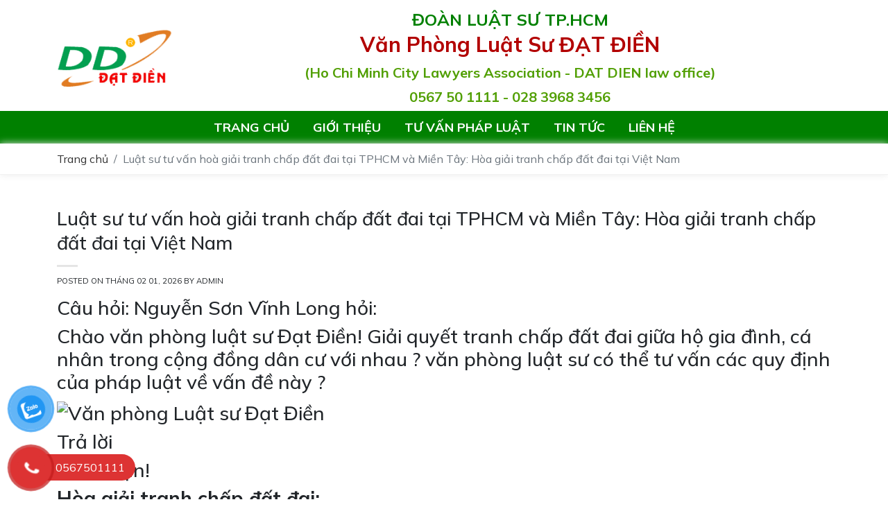

--- FILE ---
content_type: text/html; charset=UTF-8
request_url: https://luatsubinhtan.vn/hoa-giai-tranh-chap-dat-dai-tai-viet-nam/
body_size: 7437
content:
<!doctype html>
<html lang="vi-VN">
  <head>
    <meta http-equiv="Content-Type" content="text/html; charset=UTF-8" />
<meta charset="utf-8">
<base href="https://luatsubinhtan.vn/" />
<link rel="alternate" href="https://luatsubinhtan.vn" hreflang="vi-vn"/>
<link href="upload/company/untitled-17320389271.png" rel="shortcut icon" type="image/x-icon" />
<link rel="canonical" href="https://luatsubinhtan.vn/hoa-giai-tranh-chap-dat-dai-tai-viet-nam/"/>
<meta name="viewport" content="width=device-width, initial-scale=1" />
<!-- <meta name="viewport" content="width=device-width, initial-scale=1, maximum-scale=1, user-scalable=0" /> -->
<!-- <link type="text/css" rel="stylesheet" charset="UTF-8" href="https://translate.googleapis.com/translate_static/css/translateelement.css"> -->
<!-- tagchung -->
<title>Văn phòng Luật sư Đạt Điền</title>
<meta name="keywords" content="Văn phòng Luật sư Đạt Điền" />
<meta name="description" content="Văn phòng Luật sư Đạt Điền" />
<!-- google -->
<meta itemprop="name" content="Văn phòng Luật sư Đạt Điền">
<meta itemprop="description" content="Văn phòng Luật sư Đạt Điền">
<meta itemprop="image" content="https://luatsubinhtan.vn/thumb/300x300/2/upload//nguoi-thua-ke-co-quyen-va-nghia-vu-gi-theo-quy-dinh-cua-phap-luat-414735.jpg">
<!-- Twitter -->
<meta name="twitter:card" content="summary_large_image">
<meta name="twitter:site" content="@luatsubinhtan.vn">
<meta name="twitter:title" content="">
<meta name="twitter:description" content="">
<meta name="twitter:creator" content="@author_luatsubinhtan.vn">
<meta name="twitter:image:src" content="://luatsubinhtan.vn/thumb/300x300/2/upload//nguoi-thua-ke-co-quyen-va-nghia-vu-gi-theo-quy-dinh-cua-phap-luat-414735.jpg">
<!-- facebook -->
<meta property="og:title" content="Văn phòng Luật sư Đạt Điền" />
<meta property="og:type" content="article" />
<meta property="og:url" content="https://luatsubinhtan.vn/hoa-giai-tranh-chap-dat-dai-tai-viet-nam/" />
<meta property="og:image" content="https://luatsubinhtan.vn/thumb/300x300/2/upload//nguoi-thua-ke-co-quyen-va-nghia-vu-gi-theo-quy-dinh-cua-phap-luat-414735.jpg" />
<meta property="og:description" content="Văn phòng Luật sư Đạt Điền" />
<meta property="og:image:width" content="250" />
<meta property="og:image:height" content="250" />
<meta property="og:site_name" content="luatsubinhtan.vn" />
<meta property="og:image:alt" content="" />
           
    <link rel="stylesheet" href="https://code.jquery.com/ui/1.11.4/themes/smoothness/jquery-ui.css">
<link href="https://cdn.jsdelivr.net/npm/bootstrap@5.0.2/dist/css/bootstrap.min.css" rel="stylesheet" integrity="sha384-EVSTQN3/azprG1Anm3QDgpJLIm9Nao0Yz1ztcQTwFspd3yD65VohhpuuCOmLASjC" crossorigin="anonymous">
<link href="plugins/css/style.css" rel="stylesheet"/>
<link href="media/font-awesome/css/font-awesome.min.css" rel="stylesheet"/>
<script src="https://cdnjs.cloudflare.com/ajax/libs/jquery/3.7.0/jquery.min.js" integrity="sha512-3gJwYpMe3QewGELv8k/BX9vcqhryRdzRMxVfq6ngyWXwo03GFEzjsUm8Q7RZcHPHksttq7/GFoxjCVUjkjvPdw==" crossorigin="anonymous" referrerpolicy="no-referrer"></script>
<link rel="stylesheet" type="text/css" href="plugins/owlcarousel/owl.carousel.min.css">
<link rel="stylesheet" type="text/css" href="plugins/owlcarousel/owl.theme.default.min.css">
<link rel="stylesheet" type="text/css" href="plugins/owlcarousel/owl.theme.green.min.css">
<link href="media/menures/menu.css" type="text/css" rel="stylesheet"/>
  </head>
  <body>
      <header class="hidden-xs hidden-sm">
  
   <!-- header content -->
   <div class="header-content">
      <div class="container">
         <div class="row">
            <div class="col-md-2 col-4" id="mmm_bb">
               <style type="text/css">

.logodd
{
  width: 100%;
  text-align: center;
  padding: 10px 0;background: white;
}
.language
{
  width: 100%;
  text-align: center;
  padding: 10px 0;background: #fff;
}

</style>
<div class="menu_mobile " >
  <div class="icon_menu">
    <span>&nbsp;</span>
    <span>&nbsp;</span>
    <span>&nbsp;</span>


  </div>

  <div class="divmm">
    <div class="mmContent">
      <div class="mmMenu">

        <div class="logodd" >

          <a  href=""><img style="height: 70px;max-width: 100%;"  src="upload/company/untitled-17320389273.png"></a>

        </div>               
        <div class="menucon">

          <!-- <div class="timkiem_mb" style="float: left;width: 100%;">
            <form action="tim-kiem" name="frm2" class="frm_timkiem_mb">
              <input type="text" autocomplete="off" name="keywords" id="name_tk" placeholder="Nhập từ khóa ..." class="">
              <button type="submit" value="" class="nut_tim"></button>
            </form>
          </div> -->
          <ul>

            <li class=""><a href="">Trang chủ</a></li>

            <li class=""><a href="gioi-thieu">Giới thiệu</a></li>

            <!-- <li class=""><a href="xay-dung">Xây dựng</a>
              <div class="button-submenu"></div>
              <ul class="sub11">
                
              </ul>
            </li> -->  

            <li class=""><a href="tu-van-phap-luat">Tư vấn pháp luật</a>
              <div class="button-submenu"></div>

              <ul class="sub11">
                
                  <li><a href="phap-luat-ve-doanh-nghiep">Pháp Luật Về Doanh Nghiệp</a>

                                                          </li>        
                
                  <li><a href="phap-luat-thua-ke">Pháp Luật Thừa Kế</a>

                                                          </li>        
                
                  <li><a href="luat-su-chuyen-giai-quyet-tranh-chap-dat-dai-nha-cua">Luật Sư Chuyên Giải Quyết Tranh Chấp Đất Đai, Nhà Cửa</a>

                                                          </li>        
                
                  <li><a href="luat-hon-nhan-gia-dinh">Luật Hôn Nhân – Gia Đình</a>

                                                          </li>        
                
                  <li><a href="luat-dau-tu">Luật Đầu Tư</a>

                                                          </li>        
                
                  <li><a href="luat-kinh-te-doanh-nghiep">Luật Kinh Tế Doanh Nghiệp</a>

                                                          </li>        
                
                  <li><a href="luat-su-tu-van-luat-lao-dong">Luật Sư Tư Vấn Luật Lao Động</a>

                                                          </li>        
                
                  <li><a href="tu-van-viet-kieu-kieu-bao">Tư Vấn VIỆT KIỀU, Kiều Bào</a>

                                                          </li>        
                
                  <li><a href="luat-su-rieng-cho-ca-nhan-va-to-chuc">Luật Sư Riêng Cho Cá Nhân Và Tổ Chức</a>

                                                          </li>        
                
              </ul>
            </li>

            <!-- <li class=""><a href="dich-vu">Vật tư tiêu hao</a>
              <div class="button-submenu"></div>
              <ul class="sub11">
                
              </ul>
            </li> -->
            
            

            <li class="active"><a href="tin-tuc">Tin tức</a>
              <!-- <div class="button-submenu"></div>
               <ul class="sub11">
                                                    </ul> -->
                      </li>

                      <!-- <li><a href="video">Video</a></li> -->

                      <!-- <li><a href="tuyen-dung">Tuyển Dụng</a></li> -->

                      <li><a href="lien-he">Liên hệ</a></li>

                      <!-- <li><a href="gio-hang">Giỏ Hàng</a></li> -->

                      <!-- <li class=" wow fadeInDown " data-wow-delay="0.6s"><a href="gio-hang">Giỏ Hàng</a></li> -->

                    </ul> 
                  </div>


                  <div class="space_block_menu">&nbsp;</div>

                  <div class="menucon">
                    <ul>
                      <li><a class="hotline_res"> Hotline: 0567501111</a></li>
                    </ul>
                  </div>
                </div>

                <div class="close-mmenu"></div>
              </div>
              <div class="divmmbg"></div>
            </div>
            <div class="clear"></div>
          </div>



          <script type="text/javascript">
            $(".menu_mobile .icon_menu").click(function(event){
              $(this).parent().find(".divmm").addClass('show');
              $('.menu_mobile').addClass("showmenu");
              $('html').addClass("openmenu");
              $('body').css({})
            });
            $(".menu_mobile .divmm .divmmbg , .menu_mobile .divmm .mmContent .close-mmenu").click(function(event){
              $(this).parents(".menu_mobile").find(".divmm").removeClass('show');setTimeout(function(){
                $('.menu_mobile').removeClass("showmenu");
                $('html').removeClass("openmenu")},500)
            });
            $(window).resize(function(){
              if($(window).innerWidth()>1199){
                $(".menu_mobile").find(".divmm").removeClass('show');
                $('.menu_mobile').removeClass("showmenu");
                $('html').removeClass("openmenu")
              }
            });
            $('.button-submenu').click(function(e){e.preventDefault();
              if(!$(this).hasClass('showcon1')){
                $(this).addClass('showcon1');
                $(this).closest("li").children(".sub11").addClass('showcon2')
              }else{
                $(this).removeClass('showcon1');
                $(this).closest("li").children(".sub11").removeClass('showcon2')
              }
            });

            $('.button-submenu1').click(function(e){e.preventDefault();
              if(!$(this).hasClass('showcon1')){
                $(this).addClass('showcon1');
                $(this).closest("li").children(".sub11").addClass('showcon2')
              }else{
                $(this).removeClass('showcon1');
                $(this).closest("li").children(".sub11").removeClass('showcon2')
              }
            });
          </script>            </div>
            <div class="col-md-2 col-4 align-self-center ">
               <a href="" title="Văn phòng Luật sư Đạt Điền" >
                  <img src="upload/company/untitled-17320389273.png" alt="Văn phòng Luật sư Đạt Điền" title="Văn phòng Luật sư Đạt Điền" loading="lazy">
               </a>
               
            </div>
            
            <div class="col-md-10 col-12">
               <div class="title_namecty ">
                  <p>ĐOÀN LUẬT SƯ TP.HCM</p>
                  <h1>Văn Phòng Luật Sư ĐẠT ĐIỀN</h1>
                  <p>(Ho Chi Minh City Lawyers Association - DAT DIEN law office)</p>
                  <p>0567 50 1111 - 028 3968 3456</p>
               </div>
            </div>
         </div>
      </div>
   </div>
   <div class="bottom_header">
      <div class="container">
         <div class="row">
            <div class="col-md-12">
               <div class="menu_chinhs">
                  <nav class="menubottom">
                     <ul class="cap1">
                        <li><a href="" title="Trang chủ">Trang chủ</a></li>
                        <li><a href="gioi-thieu" title="Giới thiệu">Giới thiệu</a></li>
                        <li><a href="tu-van-phap-luat" title="Tư vấn pháp luật">Tư vấn pháp luật</a>
                                                      <ul class="cap2">
                                                               <li><a href="phap-luat-ve-doanh-nghiep" title="Pháp Luật Về Doanh Nghiệp">Pháp Luật Về Doanh Nghiệp</a></li>
                                                               <li><a href="phap-luat-thua-ke" title="Pháp Luật Thừa Kế">Pháp Luật Thừa Kế</a></li>
                                                               <li><a href="luat-su-chuyen-giai-quyet-tranh-chap-dat-dai-nha-cua" title="Luật Sư Chuyên Giải Quyết Tranh Chấp Đất Đai, Nhà Cửa">Luật Sư Chuyên Giải Quyết Tranh Chấp Đất Đai, Nhà Cửa</a></li>
                                                               <li><a href="luat-hon-nhan-gia-dinh" title="Luật Hôn Nhân – Gia Đình">Luật Hôn Nhân – Gia Đình</a></li>
                                                               <li><a href="luat-dau-tu" title="Luật Đầu Tư">Luật Đầu Tư</a></li>
                                                               <li><a href="luat-kinh-te-doanh-nghiep" title="Luật Kinh Tế Doanh Nghiệp">Luật Kinh Tế Doanh Nghiệp</a></li>
                                                               <li><a href="luat-su-tu-van-luat-lao-dong" title="Luật Sư Tư Vấn Luật Lao Động">Luật Sư Tư Vấn Luật Lao Động</a></li>
                                                               <li><a href="tu-van-viet-kieu-kieu-bao" title="Tư Vấn VIỆT KIỀU, Kiều Bào">Tư Vấn VIỆT KIỀU, Kiều Bào</a></li>
                                                               <li><a href="luat-su-rieng-cho-ca-nhan-va-to-chuc" title="Luật Sư Riêng Cho Cá Nhân Và Tổ Chức">Luật Sư Riêng Cho Cá Nhân Và Tổ Chức</a></li>
                                                         </ul>
                                                   </li>
                        <li><a href="tin-tuc" title="Tin tức">Tin tức</a></li>
                        <li><a href="lien-he" title="Liên hệ">Liên hệ</a></li>
                     </ul>
                  </nav>    
               </div>               
            </div>
         </div>
      </div>
   </div>
</header>
            <div class="wrapper-before">
   <div class="breadcrumb_top">
      <div class="container title">
         <nav aria-label="breadcrumb">
              <ol class="breadcrumb">
                <li class="breadcrumb-item"><a href="">Trang chủ</a></li>      
                <!-- <li class="breadcrumb-item"></li> -->
                <li class="breadcrumb-item active" aria-current="page">Luật sư tư vấn hoà giải tranh chấp đất đai tại TPHCM và Miền Tây: Hòa giải tranh chấp đất đai tại Việt Nam</li>
              </ol>
         </nav>
      </div>
   </div>
</div>

<!-- Nd -->
<section class="noidung_details">
  <div class="container">
    <div class="row">
      <div class="col-md-12">
        <div class="tieude_tintucs">
                  </div>
        <div class="name_tintucs">
          <h4>Luật sư tư vấn hoà giải tranh chấp đất đai tại TPHCM và Miền Tây: Hòa giải tranh chấp đất đai tại Việt Nam</h4>    
        </div>
        <div class="entry-divider is-divider small"></div>
        <div class="post_tintucs">
          Posted on Tháng 02 01, 2026 by admin
        </div>
      </div>
    </div>
  </div>
  <div class="khung_noidung_tintucs">
    <div class="container">
      <div class="row">
        <div class="col-md-12">
          <div class="detail_tintucs">
              	<h3>Câu hỏi: Nguyễn Sơn Vĩnh Long hỏi:</h3> <h3>Chào văn phòng luật sư Đạt Điền! Giải quyết tranh chấp đất đai giữa hộ gia đình, cá nhân trong cộng đồng dân cư với nhau ? văn phòng luật sư có thể tư vấn các quy định của pháp luật về vấn đề này ?</h3> <h3><img fetchpriority="high" decoding="async" class="aligncenter size-full wp-image-1076" src="https://vpls24h.vn/wp-content/uploads/2023/03/z4218133934060_94a742ca3c86e1acd23a1d77bc9a014f-1.jpg" alt="" width="1280" height="1280" srcset="https://vpls24h.vn/wp-content/uploads/2023/03/z4218133934060_94a742ca3c86e1acd23a1d77bc9a014f-1.jpg 1280w, https://vpls24h.vn/wp-content/uploads/2023/03/z4218133934060_94a742ca3c86e1acd23a1d77bc9a014f-1-300x300.jpg 300w, https://vpls24h.vn/wp-content/uploads/2023/03/z4218133934060_94a742ca3c86e1acd23a1d77bc9a014f-1-1024x1024.jpg 1024w, https://vpls24h.vn/wp-content/uploads/2023/03/z4218133934060_94a742ca3c86e1acd23a1d77bc9a014f-1-150x150.jpg 150w, https://vpls24h.vn/wp-content/uploads/2023/03/z4218133934060_94a742ca3c86e1acd23a1d77bc9a014f-1-768x768.jpg 768w" sizes="(max-width: 1280px) 100vw, 1280px" /></h3> <h3>Trả lời</h3> <h3>Chào bạn!</h3> <h3><strong>Hòa giải tranh chấp đất đai:</strong></h3> <h3>Nhà nước khuyến khích các bên tranh chấp đất đai tự hòa giải hoặc giải quyết tranh chấp đất đai thông qua hòa giải ở cơ sở. Tranh chấp đất đai mà các bên tranh chấp không hòa giải được thì gửi đơn đến Ủy ban nhân dân cấp xã nơi có đất tranh chấp để hòa giải. Chủ tịch Ủy ban nhân dân cấp xã có trách nhiệm tổ chức việc hòa giải tranh chấp đất đai tại địa phương mình; trong quá trình tổ chức thực hiện phải phối hợp với Ủy ban Mặt trận Tổ quốc Việt Nam cấp xã và các tổ chức thành viên của Mặt trận, các tổ chức xã hội khác. Thủ tục hòa giải tranh chấp đất đai tại Ủy ban nhân cấp xã được thực hiện trong thời hạn không quá 45 ngày, kể từ ngày nhận được đơn yêu cầu giải quyết tranh chấp đất đai. Việc hòa giải phải được lập thành biên bản có chữ ký của các bên và có xác nhận hòa giải thành hoặc hòa giải không thành của Ủy ban nhân dân cấp xã. Biên bản hòa giải được gửi đến các bên tranh chấp, lưu tại Ủy ban nhân dân cấp xã nơi có đất tranh chấp. Đối với trường hợp hòa giải thành mà có thay đổi hiện trạng về ranh giới, người sử dụng đất thì Ủy ban nhân dân cấp xã gửi biên bản hòa giải đến Phòng Tài nguyên và Môi trường đối với trường hợp tranh chấp đất đai giữa hộ gia đình, cá nhân, cộng đồng dân cư với nhau; gửi đến Sở Tài nguyên và Môi trường đối với các trường hợp khác. Phòng Tài nguyên và Môi trường, Sở Tài nguyên và Môi trường trình Ủy ban nhân dân cùng cấp quyết định công nhận việc thay đổi ranh giới thửa đất và cấp mới Giấy chứng nhận quyền sử dụng đất, quyền sở hữu nhà ở và tài sản khác gắn liền với đất (Điều 202 Luật đất đai 45/2013/QH13 ngày 29/11/2013).</h3> <h3><strong>Thẩm quyền giải quyết tranh chấp đất đai:</strong></h3> <h3>Tranh chấp đất đai đã được hòa giải tại Ủy ban nhân dân cấp xã mà không thành thì được giải quyết như sau (Điều 203 Luật đất đai 45/2013/QH13 ngày 29/11/2013):</h3> <h3>Tranh chấp đất đai mà đương sự có Giấy chứng nhận hoặc có một trong các loại giấy tờ quy định tại Điều 100 của Luật đất đai 45/2013/QH13 và tranh chấp về tài sản gắn liền với đất thì do Tòa án nhân dân giải quyết.</h3> <h3><strong>Tranh chấp đất đai mà đương sự không có Giấy chứng nhận hoặc không có một trong các loại giấy tờ quy định tại Điều 100 của Luật đất đai 45/2013/QH13 thì đương sự chỉ được lựa chọn một trong hai hình thức giải quyết tranh chấp đất đai theo quy định sau đây:</strong></h3> <h3>&#8211; Nộp đơn yêu cầu giải quyết tranh chấp tại Ủy ban nhân dân cấp có thẩm quyền theo quy định tại khoản 3 Điều 203.</h3> <h3>&#8211; Khởi kiện tại Tòa án nhân dân có thẩm quyền theo quy định của pháp luật về tố tụng dân sự.</h3> <h3>Trường hợp đương sự lựa chọn giải quyết tranh chấp tại Ủy ban nhân dân cấp có thẩm quyền thì việc giải quyết tranh chấp đất đai được thực hiện như sau (Khoản 3 Điều 203 Luật đất đai 45/2013/QH13):</h3> <h3>&#8211; Trường hợp tranh chấp giữa hộ gia đình, cá nhân, cộng đồng dân cư với nhau thì Chủ tịch Ủy ban nhân dân cấp huyện giải quyết; nếu không đồng ý với quyết định giải quyết thì có quyền khiếu nại đến Chủ tịch Ủy ban nhân dân cấp tỉnh hoặc khởi kiện tại Tòa án nhân dân theo quy định của pháp luật về tố tụng hành chính;</h3> <h3>&#8211; Trường hợp tranh chấp mà một bên tranh chấp là tổ chức, cơ sở tôn giáo, người Việt Nam định cư ở nước ngoài, doanh nghiệp có vốn đầu tư nước ngoài thì Chủ tịch Ủy ban nhân dân cấp tỉnh giải quyết; nếu không đồng ý với quyết định giải quyết thì có quyền khiếu nại đến Bộ trưởng Bộ Tài nguyên và Môi trường hoặc khởi kiện tại Tòa án nhân dân theo quy định của pháp luật về tố tụng hành chính.</h3> <h3>Người có thẩm quyền giải quyết tranh chấp đất đai tại khoản 3 Điều này phải ra quyết định giải quyết tranh chấp. Quyết định giải quyết tranh chấp có hiệu lực thi hành phải được các bên tranh chấp nghiêm chỉnh chấp hành. Trường hợp các bên không chấp hành sẽ bị cưỡng chế thi hành.</h3> <h3>Để được tư vấn cụ thể từng trường hợp khách hàng có thể liên hệ <strong>Văn phòng luật sư Đạt Điền 0966 456 678  ( đối diện trung tâm y tế quận Bình Tân</strong>) để được tư vấn giải đáp thắc mắc cần thiết</h3>   	 	          </div>
        </div>
      </div>
    </div>
  </div>
</section>
<!-- Nd -->

<!-- BV khac -->
<section class="noidungkhac_details">
  <div class="container">
    <div class="row">
      <div class="col-md-12">
        <div class="tieude_khac">
          Bài viết liên quan
        </div>
        <div class="khungbvlienquan">
          <ul>
                        <li><a href="trinh-tu-thu-tuc-thuc-hien-ghi-am-ghi-hinh-trong-qua-trinh-hoi-cung-bi-can-theo-quy-dinh-moi-nhat-hien-nay-nhu-the-nao" title="Trình tự, thủ tục thực hiện ghi âm, ghi hình trong quá trình hỏi cung bị can theo quy định mới nhất hiện nay như thế nào?">Trình tự, thủ tục thực hiện ghi âm, ghi hình trong quá trình hỏi cung bị can theo quy định mới nhất hiện nay như thế nào?</a></li>
                        <li><a href="cong-van-6253-bct-tttn-2022-dieu-hanh-kinh-doanh-xang-dau" title="Công văn 6253/BCT-TTTN 2022 điều hành kinh doanh xăng dầu">Công văn 6253/BCT-TTTN 2022 điều hành kinh doanh xăng dầu</a></li>
                        <li><a href="nguoi-to-cao-toi-pham-co-duoc-quyen-thue-luat-su-khong" title="Người tố cáo tội phạm có được quyền thuê Luật sư không?">Người tố cáo tội phạm có được quyền thuê Luật sư không?</a></li>
                        <li><a href="thu-tuc-ly-hon-khi-chong-hoac-vo-bo-di-khong-lien-lac-duoc" title="Luật sư tư vấn Thủ tục ly hôn Bình Tân  khi chồng hoặc vợ bỏ đi không liên lạc được?">Luật sư tư vấn Thủ tục ly hôn Bình Tân  khi chồng hoặc vợ bỏ đi không liên lạc được?</a></li>
                      </ul>
        </div>
      </div>
    </div>
  </div>
</section>
<!-- BV khac -->      <footer>
   <div class="khung_tongfooter">
      <div class="container">
         <div class="row">
            <div class="col-md-5">
               <div class="khung_ttfts">
                  <p><strong><span style="color:#b20000;">NH&Agrave; RI&Ecirc;NG - VĂN PH&Ograve;NG:</span> <span style="color:#1e73be;">1014/73 T&acirc;n kỳ T&acirc;n Qu&yacute;, P.B&igrave;nh Hưng Ho&agrave;, Q.B&igrave;nh T&acirc;n (Đoạn cầu TKTQ - QL1A Đối diện trung t&acirc;m y tế quận B&igrave;nh T&acirc;n)</span></strong></p>

<p><strong>VĂN PH&Ograve;NG GIAO DỊCH: 560A T&acirc;n Kỳ T&acirc;n Qu&yacute;, phường B&igrave;nh Hưng Ho&agrave;, quận B&igrave;nh T&acirc;n, TPHCM</strong></p>

<p><strong><span style="color:#b20000;">Chi nh&aacute;nh B&igrave;nh Ch&aacute;nh:</span> <span style="color:#1e73be;">34 đường K&ecirc;nh C, x&atilde; T&acirc;n Nhựt, huyện B&igrave;nh Ch&aacute;nh, TPHCM</span></strong></p>

<p><strong>Chi nh&aacute;nh An Ph&uacute; T&acirc;y: 256 đường An Ph&uacute; T&acirc;y, Hưng Long, B&igrave;nh Ch&aacute;nh, TPHCM</strong></p>

<p><strong>Chi nh&aacute;nh Tiền Giang: 155 đường 30/4, phường 1, Tx Cai Lậy, Tiền Giang</strong></p>
               </div>
            </div>
            <div class="col-md-4">
               <div class="khung_maps">
                  <iframe src="https://www.google.com/maps/embed?pb=!1m14!1m8!1m3!1d14350.215483743088!2d106.597008!3d10.791214!3m2!1i1024!2i768!4f13.1!3m3!1m2!1s0x31752c76e3edb8ad%3A0x529033426431de57!2zQ3R5IMSQbyDEkOG6oWMgLSBWxINuIFBow7JuZyBMdeG6rXQgU8awIMSQ4bqgVCDEkEnhu4BO!5e1!3m2!1svi!2sus!4v1732038753830!5m2!1svi!2sus" width="600" height="450" style="border:0;" allowfullscreen="" loading="lazy" referrerpolicy="no-referrer-when-downgrade"></iframe>               </div>
            </div>
            <div class="col-md-3">
               <div class="tieude_tktruycap">
                  THỐNG KÊ TRUY CẬP
               </div>
               <div class="khungtttc">
                  <div id="tongtruycap">
                     79322                  </div>
                  <div id="mvctable">
                     <table width="100%">
                        <tbody>
                           <tr>
                              <td><img src="img/mvcvisit.png"> Visit Today : 87</td>
                           </tr>
                           <tr>
                              <td><img src="img/mvcyesterday.png"> Visit Yesterday : 465</td>
                           </tr>
                           <tr>
                              <td><img src="img/mvcmonth.png"> This Month : 87</td>
                           </tr>
                        </tbody>
                     </table>
                  </div>
               </div>
            </div>
         </div>
      </div>
   </div>

   <div class="copys_fter">
      <div class="container">
         <div class="row">
            <div class="col-12">
               <div class="copyrights">
                  <p>© Bản quyền thuộc Văn phòng Luật sư Đạt Điền</p>               
               </div>                  
            </div>
         </div>
      </div>
</footer>

<div id="button-contact-vr" class="">
   <div id="gom-all-in-one">
      <div id="zalo-vr" class="button-contact">
         <div class="phone-vr">
            <div class="phone-vr-circle-fill"></div>
            <div class="phone-vr-img-circle">
               <a target="_blank" href="https://zalo.me/0567501111">          
               <img src="img/zalo.png">
               </a>
            </div>
         </div>
      </div>
      <div id="phone-vr" class="button-contact">
         <div class="phone-vr">
            <div class="phone-vr-circle-fill"></div>
            <div class="phone-vr-img-circle">
               <a href="tel:0567501111">           
               <img src="img/phone.png">
               </a>
            </div>
         </div>
      </div>
      <div class="phone-bar phone-bar-n">
         <a href="tel:0567501111">
         <span class="text-phone">0567501111</span>
         </a>
      </div>
   </div>
</div>  

    <script type="text/javascript">
  $(document).ready(function(){
    $('#khungbvchinh').owlCarousel({
      loop:true,
      items:4,
      margin:20,
      nav:false,
      dots:false,
      autoplay:true,
      autoplayTimeout:4000,
      smartSpeed : 2000,
      autoplayHoverPause:true,
      responsiveClass:true,
      responsive:{
        0:{
          items:2,
        },
        600:{
          items:3,
        },
        1000:{
          items:4,
        }
      }
    }),
    $('#khungvpblchinh').owlCarousel({
      loop:true,
      items:4,
      margin:20,
      nav:false,
      dots:false,
      autoplay:true,
      autoplayTimeout:4000,
      smartSpeed : 2000,
      autoplayHoverPause:true,
      responsiveClass:true,
      responsive:{
        0:{
          items:2,
        },
        600:{
          items:3,
        },
        1000:{
          items:4,
        }
      }
    }),
     $('#doitacbvchinh').owlCarousel({
      loop:true,
      margin:20,
      nav:false,
      dots:false,
      autoplay:true,
      autoplayTimeout:4000,
      smartSpeed : 2000,
      autoplayHoverPause:true,
      responsiveClass:true,
      responsive:{
        0:{
          items:2,
        },
        600:{
          items:3,
        },
        1000:{
          items:6,
        }
      }
    })
  });
</script>
<script type="text/javascript" src="plugins/owlcarousel/owl.carousel.min.js"></script>
<script src="https://cdn.jsdelivr.net/npm/bootstrap@5.0.2/dist/js/bootstrap.bundle.min.js" integrity="sha384-MrcW6ZMFYlzcLA8Nl+NtUVF0sA7MsXsP1UyJoMp4YLEuNSfAP+JcXn/tWtIaxVXM" crossorigin="anonymous"></script>

<script type="text/javascript">
  $("img").each(function(index, element) {
    if(!$(this).attr("alt") || $(this).attr("alt")==""){
      $(this).attr("alt","Văn phòng Luật sư Đạt Điền");
    }
  });
</script>
<div id="fb-root"></div>
<script type="text/javascript" defer="">(function(d, s, id) {
   var js, fjs = d.getElementsByTagName(s)[0];
   if (d.getElementById(id)) return;
   js = d.createElement(s); js.id = id;
   js.src = "//connect.facebook.net/vi_VN/sdk.js#xfbml=1&version=v2.4";
   fjs.parentNode.insertBefore(js, fjs);
   }(document, "script", "facebook-jssdk"));
</script>  </body>
</html>

--- FILE ---
content_type: text/css
request_url: https://luatsubinhtan.vn/plugins/css/style.css
body_size: 2884
content:
@import url('https://fonts.googleapis.com/css2?family=Mulish:ital,wght@0,200..1000;1,200..1000&display=swap');

body
{
    font-family: 'Mulish',sans-serif;
}
img {
    max-width: 100%;
}
/*Header*/
.title_namecty
{
    text-align: center;
}
.title_namecty p:first-child {
    color: #008000;
    font-weight: 700;
    font-size: 24px;
    margin-bottom: 0;
}

.title_namecty h1 {
    color: #b20000;
    font-weight: bold;
    font-size: 30px
}

.title_namecty p {
    color: #519f03;
    margin-bottom: 5px;
    font-weight: 700;
    font-size: 20px;
}

.header-content {
    padding: 10px 0 0 0;
}
nav.menubottom ul {
    list-style: none;
    padding-left: 0;
    margin-bottom: 0;
}

ul.cap1 li {
    display: inline-block;
    padding: 10px 15px;
    position: relative;
}

ul.cap2 {
    display: none;
}

ul.cap1 a {
    text-decoration: none;
}

nav.menubottom {
    /*padding: 10px 0;*/
    text-align: center;
}

ul.cap1 li a {
    font-size: 18px;
    text-transform: uppercase;
    color: #fff;
    font-weight: 700;
}
ul.cap1 li:hover .cap2 {
    display: block;
    position: absolute;
    background: #029f50;top: 100%;
    z-index: 999;
}

ul.cap2 li {
    text-align: center;
    width: 300px;
    border-bottom: solid 1px #fff;
    padding: 10px 10px;
}

ul.cap2 li a {
    display: block;
    text-align: left;
    font-size: 15px;
    color: #fff;
}
.bottom_header {
    background: #008000;
}
.totals_img {
    display: grid;
    grid-template-columns: 1fr 1fr;
    grid-gap: 20px;
}
#baivietmoinhat {
    padding: 30px 0;
}
.khung_dautienmain {
    padding: 30px 0;
    width: 70%;
    margin: 0 auto;
}

.hinhanhimages {
    box-shadow: 0 10px 20px rgba(0, 0, 0, .19), 0 6px 6px rgba(0, 0, 0, .22);
}

.khung_mota_gthieus {
    width: 90%;
    margin: 0 auto;
    background-color: #F6F6F6;
    padding: 30px;
}
.item_bvchinh  a {
    text-decoration: none;
}

.item_bvchinh h4 {
    line-height: 25px;
    color: #333;
    padding: 15px;
    margin-bottom: 0;
    font-size: 15px;
}
.item_bvchinh {
    margin: 2px;
    box-shadow: 0 0 10px 0 #eaeaea;
}
.tieude_baivietchinh {
    margin-bottom: 20px;
    position: relative;
    text-align: center;
}
.tieude_baivietchinh h4 {
    display: inline-block;
    padding: 0 15px;
    background: #ffffff;
    text-transform: uppercase;
    font-weight: 700;    font-weight: 700;
}
.tieude_baivietchinh:after {
    content: "";
    position: absolute;
    width: 100%;
    height: 3px;
    background: red;
    left: 0;
    top: 15px;
    z-index: -1;
}
.item_bvchinh:hover h4 {
    color: #f20000;
}
.banner_vbplchinh
{
    padding-bottom: 30px;
}
.noidung_baivietchinh {
    /*margin-bottom: 20px;*/
}

/*Header*/
/*main*/
#khungdichvu_pl 
{
    display: grid;
    grid-template-columns: 1fr 1fr 1fr;
    grid-gap: 25px;
    margin-top: 30px;
}
.anhof {
    overflow: hidden;
    height: 370px;
}

.anhof img {
    width: 100%;
    height: 395px;
    object-fit: cover;
}
.name_dvply {
    text-align: center;
    background: #f7f7f7;
    padding: 15px;
}

.item_dvply a {
    text-decoration: none;
}

.name_dvply h4 {
    margin-bottom: 0;
    color: #333;
    font-size: 21px;
    min-height: 50px;
    display: flex;
    align-items: center;
    justify-content: center;
    line-height: 30px;
}
.item_dvply:hover h4 {
    color: #e00202;
}
.total_tschon {
    display: grid;
    grid-template-columns: 1fr 1fr 1fr;
    grid-gap: 30px;
    width: 65%;
    margin: 0 auto;
}

.hinhanh_itemtsc img {
    height: 90px;
}

.item_tschon {
    text-align: center;
}

.hinhanh_itemtsc {
    margin-bottom: 10px;
}

.mota_itemtsc p {
    font-weight: 700;
}

.mota_itemtsc p:first-child {
    margin-bottom: 5px;
    margin-top: 10px;
    font-size: 20px;
}
#khung_tschon {
    padding-top: 20px;
}
.noidung_taisaochon {
    background: url(../../img/slide2-1.jpg);
    background-repeat: no-repeat;
    background-size: cover;
    background-position-y: 95%;
}
.mota_itemtsc {
    color: #fff;
}
#dichvumoinhat {
    padding-top: 30px;
}
.item_doitacchinh {
    display: flex;
    min-height: 135px;
    align-items: center;
}
/*main*/
.catchuoi3
{
    overflow: hidden;
    text-overflow: ellipsis;
    line-height: 25px;
    -webkit-line-clamp: 3;
    height: 95px;
    display: -webkit-box;
    -webkit-box-orient: vertical;
}
.khung_mota_gthieus p:last-child {
    margin-bottom: 0;
}
/*footer*/
.khung_tongfooter {
    background-color: #f9f9f9;
    padding: 30px 0px;
}
.khung_maps iframe {
    width: 100%;
    height: 285px;
}
.copyrights p {
    margin-bottom: 0;
}

.copyrights {
    text-align: center;
    font-size: 14px;
}

.copys_fter {
    padding: 13px 0;
}
.tieude_tktruycap {
    font-weight: 700;
    margin-bottom: 15px;
}
#tongtruycap {
    font-size: 16px;
    margin-bottom: 15px;
    font-weight: 500;
}
#mvctable td {
    padding: .5em;
    text-align: left;
    border-bottom: 1px solid #ececec;
    line-height: 1.3;
    font-size: .9em;
}
.khung_ttfts p {
    margin-bottom: 5px;
}
/*footer*/
/*breadcrumb*/
.breadcrumb_top ol.breadcrumb {
    margin-bottom: 0;
}
.breadcrumb_top {
    padding: 10px 0;
    border-bottom: solid 1px #f2f2f2;
    box-shadow: 0 0 10px #eaeaea;
}

.breadcrumb_top a {
    text-decoration: none;
    color: #333;
}
/*breadcrumb*/
/*mainchinh*/
.noidung_mainchinh {
    padding-top: 50px;
    padding-bottom: 40px;
}
.noidung_mainchinh table {
    width: 100%;
    margin-bottom: 1em;
    border-color: #ececec;
    border-spacing: 0;
}
.noidung_mainchinh td {
    color: #666;
}
.noidung_mainchinh th, .noidung_mainchinh td {
    padding: .5em;
    text-align: left;
    border-bottom: 1px solid #ececec;
    line-height: 1.3;
    font-size: .9em;
}
.noidung_mainchinh th:first-child,.noidung_mainchinh td:first-child {
    padding-left: 0;
}
td label, td .label, td input, td select, td form, td dl, td p {
    margin: .5em 0;
}
ul.cap1 li a:hover {
    color: #ffb300;
}
.total_dts {
    display: grid;
    grid-template-columns: 1fr 1fr 1fr 1fr;
    grid-gap: 20px;
}
.tieude_baivietchinh.tt_tops {
    margin-top: 30px;
}
.content_detail_tt {
    margin-bottom: 20px;
}
.paing_chung {
    margin-bottom: 20px;
    text-align: center;
}

.paing_chung a {
    text-decoration: none;
    color: #333;
    display: block;
    height: 2.25em;
    line-height: 2em;
    text-align: center;
    width: auto;
    min-width: 2.25em;
    padding: 0 7px;
    font-weight: bolder;
    border-radius: 99px;
    border: 2px solid #333;
    -webkit-transition: all .3s;
    -o-transition: all .3s;
    transition: all .3s;
    vertical-align: top;
}

.paing_chung {
    display: flex;
    justify-content: center;
    align-items: center;
}

.paing_chung a {
    margin: 0 2px;
}

.paing_chung span {
    display: block;
    height: 2.25em;
    line-height: 2em;
    text-align: center;
    width: auto;
    min-width: 2.25em;
    padding: 0 7px;
    font-weight: bolder;
    border-radius: 99px;
    border: 2px solid #000000;
    -webkit-transition: all .3s;
    -o-transition: all .3s;
    transition: all .3s;
    vertical-align: top;
    background: #000000;
    color: #fff;
}
.paing_chung a:hover {
    background: #000;
    color: #fff;
}

/*mainchinh*/
/*hot*/
#button-contact-vr {
    position: fixed;
    bottom: 0;
    z-index: 99999;
}
#button-contact-vr .button-contact {
    position: relative;
    margin-top: -5px;
}
#gom-all-in-one .button-contact {
    transition: 1.6s all;
    -moz-transition: 1.6s all;
    -webkit-transition: 1.6s all;
}
#button-contact-vr .button-contact .phone-vr {
    position: relative;
    visibility: visible;
    background-color: transparent;
    width: 90px;
    height: 90px;
    cursor: pointer;
    z-index: 11;
    -webkit-backface-visibility: hidden;
    -webkit-transform: translateZ(0);
    transition: visibility .5s;
    left: 0;
    bottom: 0;
    display: block;
}
#zalo-vr .phone-vr-circle-fill {
    box-shadow: 0 0 0 0 #2196F3;
    background-color: rgba(33, 150, 243, 0.7);
}
.phone-vr-circle-fill {
    width: 65px;
    height: 65px;
    top: 12px;
    left: 12px;
    position: absolute;
    box-shadow: 0 0 0 0 #c31d1d;
    background-color: rgba(230, 8, 8, 0.7);
    border-radius: 50%;
    border: 2px solid transparent;
    -webkit-animation: phone-vr-circle-fill 2.3s infinite ease-in-out;
    animation: phone-vr-circle-fill 2.3s infinite ease-in-out;
    transition: all .5s;
    -webkit-transform-origin: 50% 50%;
    -ms-transform-origin: 50% 50%;
    transform-origin: 50% 50%;
    -webkit-animuiion: zoom 1.3s infinite;
    animation: zoom 1.3s infinite;
}
@-webkit-keyframes zoom{0%{transform:scale(.9)}70%{transform:scale(1);box-shadow:0 0 0 15px transparent}100%{transform:scale(.9);box-shadow:0 0 0 0 transparent}}@keyframes zoom{0%{transform:scale(.9)}70%{transform:scale(1);box-shadow:0 0 0 15px transparent}100%{transform:scale(.9);box-shadow:0 0 0 0 transparent}}
.phone-vr-img-circle a {
    display: block;
    line-height: 37px;
}
.phone-vr-img-circle img {
    max-height: 25px;
    max-width: 27px;
    position: absolute;
    top: 50%;
    left: 50%;
    transform: translate(-50%, -50%);
    -moz-transform: translate(-50%, -50%);
    -webkit-transform: translate(-50%, -50%);
    -o-transform: translate(-50%, -50%);
}
.phone-bar a, #phone-vr .phone-vr-circle-fill, #phone-vr .phone-vr-img-circle, #phone-vr .phone-bar a {
    background-color: #dd3333;
}
.phone-vr-img-circle {
    background-color: #e60808;
    width: 40px;
    height: 40px;
    line-height: 40px;
    top: 25px;
    left: 25px;
    position: absolute;
    border-radius: 50%;
    overflow: hidden;
    display: flex
;
    justify-content: center;
    -webkit-animation: phonering-alo-circle-img-anim 1s infinite ease-in-out;
    animation: phone-vr-circle-fill 1s infinite ease-in-out;
}
@-webkit-keyframes phone-vr-circle-fill {
  0% {-webkit-transform: rotate(0) scale(1) skew(1deg);  }
  10% {-webkit-transform: rotate(-25deg) scale(1) skew(1deg);}
  20% {-webkit-transform: rotate(25deg) scale(1) skew(1deg);}
  30% {-webkit-transform: rotate(-25deg) scale(1) skew(1deg);}
  40% {-webkit-transform: rotate(25deg) scale(1) skew(1deg);}
  50% {-webkit-transform: rotate(0) scale(1) skew(1deg);}
  100% {-webkit-transform: rotate(0) scale(1) skew(1deg);}
}
.phone-bar a {
    position: absolute;
    margin-top: -65px;
    left: 30px;
    z-index: -1;
    color: #fff;
    font-size: 16px;
    padding: 7px 15px 7px 50px;
    border-radius: 100px;
    white-space: nowrap;
    text-decoration: none;
}
#zalo-vr .phone-vr-img-circle {
    background-color: #2196F3;
}

/*hot*/
.noidung_details {
    padding: 30px 0;
}

.tieude_tintucs {
    font-weight: 700;
    font-size: .7em;
    line-height: 1.05;
    letter-spacing: .05em;
    text-transform: uppercase;
    margin-bottom: .5em;
}
.name_tintucs h4 {font-size: 1.7em;line-height: 1.3;}

.name_tintucs {
    margin-top: 1em;
}
.is-divider {
    height: 3px;
    display: block;
    background-color: rgba(0, 0, 0, .1);
    margin: 1em 0 1em;
    width: 100%;
    max-width: 30px;
}
.post_tintucs {
    line-height: 1.2;
    text-transform: uppercase;
    font-size: .7em;
    font-weight: 400;
    margin-bottom: 15px;
}
.tieude_khac {
    font-weight: 700;
    font-size: 20px;
    margin-bottom: 5px;
}
.khungbvlienquan li a {
    text-decoration: none;
    color: #333;
    font-weight: 400;
}

.khungbvlienquan li {
    margin-bottom: 5px;
}

.khungbvlienquan li:hover a {
    color: red;
}
.layout_lienhe
{
    padding:30px 0;
}
.layout_lienhe table {
    width: 100%;
    margin-bottom: 1em;
    border-color: #ececec;
    border-spacing: 0;
}
.layout_lienhe th,.layout_lienhe td {
    padding: .5em;
    text-align: left;
    border-bottom: 1px solid #ececec;
    line-height: 1.3;
    font-size: .9em;
}
.layout_lienhe td {
    color: #666;
}
.layout_lienhe tbody,.layout_lienhe td,.layout_lienhe tfoot,.layout_lienhe th,.layout_lienhe thead,.layout_lienhe tr {
    border-color: inherit;
    border-style: solid;
    border-width: 1px;
}
/*Responsive*/

#mmm_bb
{
    display: none;
}
@media only screen and (min-width: 1px) and (max-width: 1199px){
   
}

@media only screen and (min-width: 1px) and (max-width: 766px)
{	 

    #button-contact-vr 
    {

        zoom: 0.7;
        right: 0;
    }

    .detail_tintucs img {
        max-width: 100%;
        height: auto;
    }

    .khungbvlienquan li a {
        font-size: 14px;
    }
    .total_dts
    {
        grid-template-columns: 1fr 1fr;
    }
    #mmm_bb
    {
        display: block;
        padding-top: 25px;
    }
    .bottom_header,.phone-bar,.logombss
    {
        display: none;
    }
    .title_namecty 
    {
        zoom: 0.8;
    }
    .totals_img,#khungdichvu_pl,.total_tschon
    {
        grid-template-columns: 1fr;
    }
    .khung_dautienmain,.khung_mota_gthieus
    {
        width: 100%;
    }

}
@media only screen and (min-width: 1px) and (max-width: 425px)
{

}